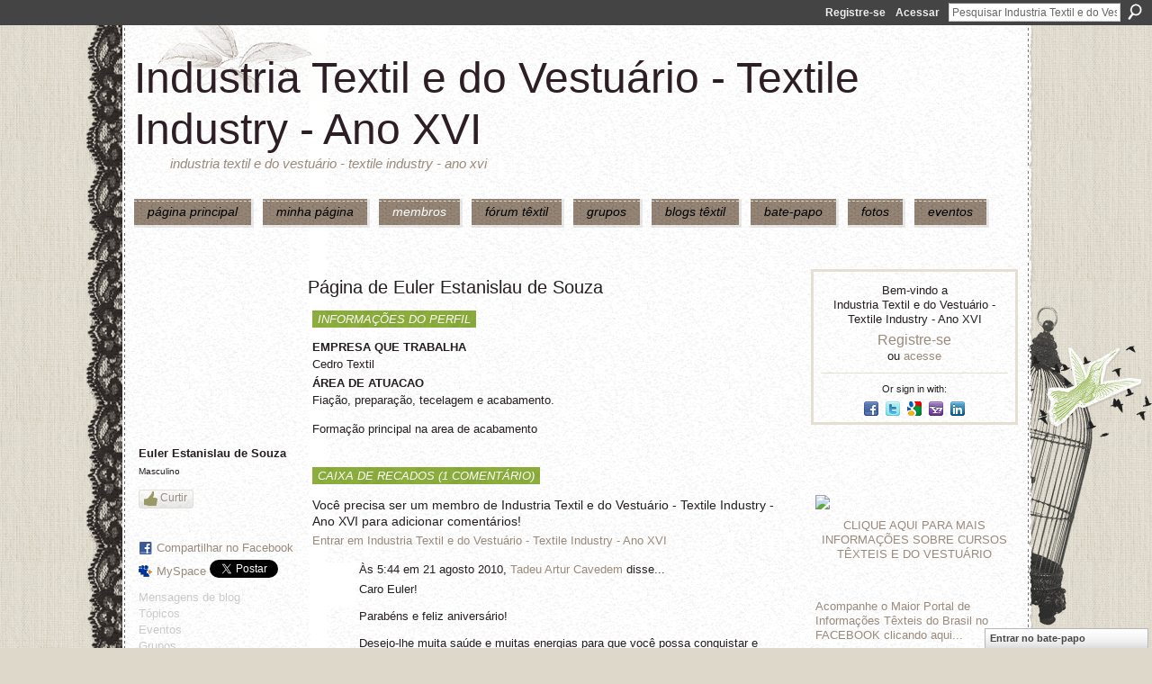

--- FILE ---
content_type: text/html; charset=UTF-8
request_url: https://textileindustry.ning.com/profile/EulerEstanislaudeSouza
body_size: 42673
content:
<!DOCTYPE html>
<html lang="pt" xmlns:og="http://ogp.me/ns#" xmlns:fb="http://www.facebook.com/2008/fbml">
<head data-layout-view="default" class="xj_layout_head">
<script>
    window.dataLayer = window.dataLayer || [];
        </script>
<!-- Google Tag Manager -->
<script>(function(w,d,s,l,i){w[l]=w[l]||[];w[l].push({'gtm.start':
new Date().getTime(),event:'gtm.js'});var f=d.getElementsByTagName(s)[0],
j=d.createElement(s),dl=l!='dataLayer'?'&l='+l:'';j.async=true;j.src=
'https://www.googletagmanager.com/gtm.js?id='+i+dl;f.parentNode.insertBefore(j,f);
})(window,document,'script','dataLayer','GTM-T5W4WQ');</script>
<!-- End Google Tag Manager -->
    <script>(function(){var d={date:8,app:"s",host:"s",ip:4,ua:"s",user:"s",url:"s",html:4,css:4,render:4,js:4,nlr:4,nlr_eval:4,img:4,embed:4,obj:4,mcc:4,mcr:4,mct:4,nac:4,pac:4,l_t:"s"},h=document,e="getElementsByTagName",i=window,c=function(){return(new Date).getTime()},f=c(),g={},b={},a={},j=i.bzplcm={listen:{},start:function(k){b[k]=c();return j},stop:function(k){g[k]=c()-b[k];return j},ts:function(k){g[k]=c()-f;return j},abs_ts:function(k){g[k]=c();return j},add:function(l){for(var k in l){if("function"!=typeof l[k]){a[k]=l[k]}}},send:function(){if(!g.he){j.ts("he")}a.date=["xdate"];a.host=["xhost"];a.ip=["xip"];a.ua=["xua"];a.url=["xpath"];a.html=g.he-g.hb;a.css=g.ca-g.cb;a.render=g.jb-g.hb;a.js=g.ja-g.jb;a.nlr=g.nr-g.ns;a.nlr_eval=g.ni+g.ne;a.img=h[e]("img").length;a.embed=h[e]("embed").length;a.obj=h[e]("object").length;if(i.xg&&i.xg.xnTrackEvent){i.xg.xnTrackEvent(d,"BazelCSPerfLite",a)}}}})();</script><script>if(window.bzplcm)window.bzplcm.ts('hb')</script>    <meta http-equiv="Content-Type" content="text/html; charset=utf-8" />
    <title>P&aacute;gina de Euler Estanislau de Souza - Industria Textil e do Vestu&aacute;rio - Textile Industry - Ano XVI</title>
    <link rel="icon" href="https://textileindustry.ning.com/favicon.ico" type="image/x-icon" />
    <link rel="SHORTCUT ICON" href="https://textileindustry.ning.com/favicon.ico" type="image/x-icon" />
    <meta name="description" content="Página de Euler Estanislau de Souza no Industria Textil e do Vestuário - Textile Industry - Ano XVI" />
    <meta name="keywords" content="Custos, Fiação, Estamparia, Confecção, Fibras, Tecelagem, Tecidos, Tinturaria, Algodão, Têxtil" />
<meta name="title" content="P&aacute;gina de Euler Estanislau de Souza" />
<meta property="og:type" content="website" />
<meta property="og:url" content="https://textileindustry.ning.com/profiles/profile/show?id=EulerEstanislaudeSouza" />
<meta property="og:title" content="P&aacute;gina de Euler Estanislau de Souza" />
<meta property="og:image" content="https://storage.ning.com/topology/rest/1.0/file/get/50720334?profile=original&amp;width=183&amp;height=183&amp;crop=1%3A1">
<meta name="twitter:card" content="summary" />
<meta name="twitter:title" content="P&aacute;gina de Euler Estanislau de Souza" />
<meta name="twitter:description" content="Página de Euler Estanislau de Souza no Industria Textil e do Vestuário - Textile Industry - Ano XVI" />
<meta name="twitter:image" content="https://storage.ning.com/topology/rest/1.0/file/get/50720334?profile=original&amp;width=183&amp;height=183&amp;crop=1%3A1" />
<link rel="image_src" href="https://storage.ning.com/topology/rest/1.0/file/get/50720334?profile=original&amp;width=183&amp;height=183&amp;crop=1%3A1" />
<script type="text/javascript">
    djConfig = { preventBackButtonFix: false, isDebug: false }
ning = {"CurrentApp":{"premium":true,"iconUrl":"https:\/\/storage.ning.com\/topology\/rest\/1.0\/file\/get\/2745806866?profile=UPSCALE_150x150","url":"httpsTEXTILEINDUSTRY.ning.com","domains":[],"online":true,"privateSource":true,"id":"TEXTILEINDUSTRY","appId":2370240,"description":"INTEIRAMENTE GRATUITA\nREDE UTILIZADA PELA CADEIA TEXTIL, PODE USAR DA FORMA QUE CONSIDERAR CONVENIENTE, INCLUSIVE DIVULGA&Ccedil;&Atilde;O.","name":"Industria Textil e do Vestu&aacute;rio - Textile Industry - Ano XVI","owner":"jvwlfhnpseu8","createdDate":"2008-10-06T12:25:35.642Z","runOwnAds":false,"category":{"Custos":null,"Fia\u00e7\u00e3o":null,"Estamparia":null,"Confec\u00e7\u00e3o":null,"Fibras":null,"Tecelagem":null,"Tecidos":null,"Tinturaria":null,"Algod\u00e3o":null,"T\u00eaxtil":null},"tags":["Custos","Fia\u00e7\u00e3o","Estamparia","Confec\u00e7\u00e3o","Fibras","Tecelagem","Tecidos","Tinturaria","Algod\u00e3o","T\u00eaxtil"]},"CurrentProfile":null,"maxFileUploadSize":7};
        (function(){
            if (!window.ning) { return; }

            var age, gender, rand, obfuscated, combined;

            obfuscated = document.cookie.match(/xgdi=([^;]+)/);
            if (obfuscated) {
                var offset = 100000;
                obfuscated = parseInt(obfuscated[1]);
                rand = obfuscated / offset;
                combined = (obfuscated % offset) ^ rand;
                age = combined % 1000;
                gender = (combined / 1000) & 3;
                gender = (gender == 1 ? 'm' : gender == 2 ? 'f' : 0);
                ning.viewer = {"age":age,"gender":gender};
            }
        })();

        if (window.location.hash.indexOf('#!/') == 0) {
        window.location.replace(window.location.hash.substr(2));
    }
    window.xg = window.xg || {};
xg.captcha = {
    'shouldShow': false,
    'siteKey': '6Ldf3AoUAAAAALPgNx2gcXc8a_5XEcnNseR6WmsT'
};
xg.addOnRequire = function(f) { xg.addOnRequire.functions.push(f); };
xg.addOnRequire.functions = [];
xg.addOnFacebookLoad = function (f) { xg.addOnFacebookLoad.functions.push(f); };
xg.addOnFacebookLoad.functions = [];
xg._loader = {
    p: 0,
    loading: function(set) {  this.p++; },
    onLoad: function(set) {
                this.p--;
        if (this.p == 0 && typeof(xg._loader.onDone) == 'function') {
            xg._loader.onDone();
        }
    }
};
xg._loader.loading('xnloader');
if (window.bzplcm) {
    window.bzplcm._profileCount = 0;
    window.bzplcm._profileSend = function() { if (window.bzplcm._profileCount++ == 1) window.bzplcm.send(); };
}
xg._loader.onDone = function() {
            if(window.bzplcm)window.bzplcm.start('ni');
        xg.shared.util.parseWidgets();    var addOnRequireFunctions = xg.addOnRequire.functions;
    xg.addOnRequire = function(f) { f(); };
    try {
        if (addOnRequireFunctions) { dojo.lang.forEach(addOnRequireFunctions, function(onRequire) { onRequire.apply(); }); }
    } catch (e) {
        if(window.bzplcm)window.bzplcm.ts('nx').send();
        throw e;
    }
    if(window.bzplcm) { window.bzplcm.stop('ni'); window.bzplcm._profileSend(); }
};
window.xn = { track: { event: function() {}, pageView: function() {}, registerCompletedFlow: function() {}, registerError: function() {}, timer: function() { return { lapTime: function() {} }; } } };</script>
<link rel="alternate" type="application/atom+xml" title="Amigos de Euler Estanislau de Souza - Industria Textil e do Vestu&aacute;rio - Textile Industry - Ano XVI" href="https://textileindustry.ning.com/profiles/friend/feed?user=007jas9lgrslr&amp;xn_auth=no" /><script>if(window.bzplcm)window.bzplcm.ts('cb')</script>
<style type="text/css" media="screen,projection">
@import url("https://static.ning.com/socialnetworkmain/widgets/index/css/common-982.min.css?xn_version=3128532263");
@import url("https://static.ning.com/socialnetworkmain/widgets/profiles/css/component.min.css?xn_version=467783652");
@import url("https://static.ning.com/socialnetworkmain/widgets/chat/css/bottom-bar.min.css?xn_version=512265546");

</style>

<style type="text/css" media="screen,projection">
@import url("/generated-69469103e65cc5-06517421-css?xn_version=202512201152");

</style>

<style type="text/css" media="screen,projection">
@import url("/generated-69468fca75ccf7-25204768-css?xn_version=202512201152");

</style>

<!--[if IE 6]>
    <link rel="stylesheet" type="text/css" href="https://static.ning.com/socialnetworkmain/widgets/index/css/common-ie6.min.css?xn_version=463104712" />
<![endif]-->
<!--[if IE 7]>
<link rel="stylesheet" type="text/css" href="https://static.ning.com/socialnetworkmain/widgets/index/css/common-ie7.css?xn_version=2712659298" />
<![endif]-->
<script>if(window.bzplcm)window.bzplcm.ts('ca')</script><link rel="EditURI" type="application/rsd+xml" title="RSD" href="https://textileindustry.ning.com/profiles/blog/rsd" />
<script type="text/javascript">(function(a,b){if(/(android|bb\d+|meego).+mobile|avantgo|bada\/|blackberry|blazer|compal|elaine|fennec|hiptop|iemobile|ip(hone|od)|iris|kindle|lge |maemo|midp|mmp|netfront|opera m(ob|in)i|palm( os)?|phone|p(ixi|re)\/|plucker|pocket|psp|series(4|6)0|symbian|treo|up\.(browser|link)|vodafone|wap|windows (ce|phone)|xda|xiino/i.test(a)||/1207|6310|6590|3gso|4thp|50[1-6]i|770s|802s|a wa|abac|ac(er|oo|s\-)|ai(ko|rn)|al(av|ca|co)|amoi|an(ex|ny|yw)|aptu|ar(ch|go)|as(te|us)|attw|au(di|\-m|r |s )|avan|be(ck|ll|nq)|bi(lb|rd)|bl(ac|az)|br(e|v)w|bumb|bw\-(n|u)|c55\/|capi|ccwa|cdm\-|cell|chtm|cldc|cmd\-|co(mp|nd)|craw|da(it|ll|ng)|dbte|dc\-s|devi|dica|dmob|do(c|p)o|ds(12|\-d)|el(49|ai)|em(l2|ul)|er(ic|k0)|esl8|ez([4-7]0|os|wa|ze)|fetc|fly(\-|_)|g1 u|g560|gene|gf\-5|g\-mo|go(\.w|od)|gr(ad|un)|haie|hcit|hd\-(m|p|t)|hei\-|hi(pt|ta)|hp( i|ip)|hs\-c|ht(c(\-| |_|a|g|p|s|t)|tp)|hu(aw|tc)|i\-(20|go|ma)|i230|iac( |\-|\/)|ibro|idea|ig01|ikom|im1k|inno|ipaq|iris|ja(t|v)a|jbro|jemu|jigs|kddi|keji|kgt( |\/)|klon|kpt |kwc\-|kyo(c|k)|le(no|xi)|lg( g|\/(k|l|u)|50|54|\-[a-w])|libw|lynx|m1\-w|m3ga|m50\/|ma(te|ui|xo)|mc(01|21|ca)|m\-cr|me(rc|ri)|mi(o8|oa|ts)|mmef|mo(01|02|bi|de|do|t(\-| |o|v)|zz)|mt(50|p1|v )|mwbp|mywa|n10[0-2]|n20[2-3]|n30(0|2)|n50(0|2|5)|n7(0(0|1)|10)|ne((c|m)\-|on|tf|wf|wg|wt)|nok(6|i)|nzph|o2im|op(ti|wv)|oran|owg1|p800|pan(a|d|t)|pdxg|pg(13|\-([1-8]|c))|phil|pire|pl(ay|uc)|pn\-2|po(ck|rt|se)|prox|psio|pt\-g|qa\-a|qc(07|12|21|32|60|\-[2-7]|i\-)|qtek|r380|r600|raks|rim9|ro(ve|zo)|s55\/|sa(ge|ma|mm|ms|ny|va)|sc(01|h\-|oo|p\-)|sdk\/|se(c(\-|0|1)|47|mc|nd|ri)|sgh\-|shar|sie(\-|m)|sk\-0|sl(45|id)|sm(al|ar|b3|it|t5)|so(ft|ny)|sp(01|h\-|v\-|v )|sy(01|mb)|t2(18|50)|t6(00|10|18)|ta(gt|lk)|tcl\-|tdg\-|tel(i|m)|tim\-|t\-mo|to(pl|sh)|ts(70|m\-|m3|m5)|tx\-9|up(\.b|g1|si)|utst|v400|v750|veri|vi(rg|te)|vk(40|5[0-3]|\-v)|vm40|voda|vulc|vx(52|53|60|61|70|80|81|83|85|98)|w3c(\-| )|webc|whit|wi(g |nc|nw)|wmlb|wonu|x700|yas\-|your|zeto|zte\-/i.test(a.substr(0,4)))window.location.replace(b)})(navigator.userAgent||navigator.vendor||window.opera,'https://textileindustry.ning.com/m/profile?screenName=007jas9lgrslr');</script></head>
<body>
<!-- Google Tag Manager (noscript) -->
<noscript><iframe src="https://www.googletagmanager.com/ns.html?id=GTM-T5W4WQ"
height="0" width="0" style="display:none;visibility:hidden"></iframe></noscript>
<!-- End Google Tag Manager (noscript) -->
    <div class="xj_before_content"><div id='fb-root'></div>
<script>
  window.fbAsyncInit = function () {
    FB.init({
      appId      : null, 
      status     : true,   
      cookie     : true,   
      xfbml      : true, 
      version    : 'v2.3'  
    });
    var n = xg.addOnFacebookLoad.functions.length;
    for (var i = 0; i < n; i++) {
      xg.addOnFacebookLoad.functions[i]();
    }
    xg.addOnFacebookLoad = function (f) { f(); };
    xg.addOnFacebookLoad.functions = [];
  };
  (function() {
    var e = document.createElement('script');
    e.src = document.location.protocol + '//connect.facebook.net/pt_BR/sdk.js';
    e.async = true;
    document.getElementById('fb-root').appendChild(e);
  })();
</script>        <div id="xn_bar">
            <div id="xn_bar_menu">
                <div id="xn_bar_menu_branding" >
                                    </div>

                <div id="xn_bar_menu_more">
                    <form id="xn_bar_menu_search" method="GET" action="https://textileindustry.ning.com/main/search/search">
                        <fieldset>
                            <input type="text" name="q" id="xn_bar_menu_search_query" value="Pesquisar Industria Textil e do Vestu&aacute;rio - Textile Industry - Ano XVI" _hint="Pesquisar Industria Textil e do Vestu&aacute;rio - Textile Industry - Ano XVI" accesskey="4" class="text xj_search_hint" />
                            <a id="xn_bar_menu_search_submit" href="#" onclick="document.getElementById('xn_bar_menu_search').submit();return false">Procurar</a>
                        </fieldset>
                    </form>
                </div>

                            <ul id="xn_bar_menu_tabs">
                                            <li><a href="https://textileindustry.ning.com/main/authorization/signUp?target=https%3A%2F%2Ftextileindustry.ning.com%2Fprofiles%2Fprofile%2Fshow%3Fid%3DEulerEstanislaudeSouza%26">Registre-se</a></li>
                                                <li><a href="https://textileindustry.ning.com/main/authorization/signIn?target=https%3A%2F%2Ftextileindustry.ning.com%2Fprofiles%2Fprofile%2Fshow%3Fid%3DEulerEstanislaudeSouza%26">Acessar</a></li>
                                    </ul>
                        </div>
        </div>
        </div>
    <div class="xg_theme" data-layout-pack="brutus">
        <div id="xg_themebody">
            <div id="xg_ad_above_header" class="xg_ad xj_ad_above_header dy-displaynone">
                    
                </div>        
            <div id="xg_head">
                <div id="xg_masthead">
                    <h1 id="xg_sitename" class="xj_site_name"><a id="application_name_header_link" href="/">Industria Textil e do Vestu&aacute;rio - Textile Industry - Ano XVI</a></h1>
                    <p id="xg_sitedesc" class="xj_site_desc">Industria Textil e do Vestu&aacute;rio - Textile Industry - Ano XVI</p>
                </div>
                <div id="xg_navigation" class="xj_navigation"><ul>
    <li id="xg_tab_main" class="xg_subtab"><a href="/"><span>P&Aacute;GINA PRINCIPAL</span></a></li><li id="xg_tab_profile" class="xg_subtab"><a href="/profiles"><span>Minha p&aacute;gina</span></a></li><li id="xg_tab_members" class="xg_subtab this"><a href="/profiles/members/"><span>Membros</span></a></li><li id="xg_tab_forum" class="xg_subtab"><a href="/forum"><span>F&oacute;rum T&ecirc;xtil</span></a></li><li id="xg_tab_groups" class="xg_subtab"><a href="/groups"><span>Grupos</span></a></li><li id="xg_tab_blogs" class="xg_subtab"><a href="/profiles/blog/list"><span>Blogs T&ecirc;xtil</span></a></li><li id="xg_tab_chat" class="xg_subtab"><a href="/chat"><span>Bate-papo</span></a></li><li id="xg_tab_photo" class="xg_subtab"><a href="/photo"><span>Fotos</span></a></li><li id="xg_tab_events" class="xg_subtab"><a href="/events"><span>Eventos</span></a></li></ul>
</div>
            </div>
            <div id="xg_ad_below_header" class="xg_ad xj_ad_below_header">
                        <div class="xg_module module-plain  html_module module_text xg_reset" data-module_name="text"
        >
            <div class="xg_module_body xg_user_generated">
            <p></p>
        </div>
        </div>

                    </div>
            <div id="xg" class="xg_widget_profiles xg_widget_profiles_profile xg_widget_profiles_profile_show">
            	 
                <div id="xg_body">
                   
                    <div class="xj_notifications"></div>
                    <div class="xg_column xg_span-16" id="column1">
                        <div id="xg_canvas" class="xj_canvas">
                            <div  class='xg_colgroup first-child last-child'>
<div _maxEmbedWidth="730" _columnCount="3"  class='xg_3col first-child'>
<div  class='xg_colgroup last-child'>
<div _maxEmbedWidth="171" _columnCount="1"  id="xg_layout_column_1" class='xg_1col first-child'>
<div class="xg_module xg_module_with_dialog module_user_summary">
    <div class="module_user_thumbnail">
        <div>
            <span class="table_img dy-avatar dy-avatar-full-width "><img id="xj_photo_img_tag" _origImgUrl="https://storage.ning.com/topology/rest/1.0/file/get/50720334?profile=original" class="photo " src="https://storage.ning.com/topology/rest/1.0/file/get/50720334?profile=original&amp;width=184&amp;height=184&amp;crop=1%3A1" alt="" /></span>        </div>
    </div><!-- module_user_thumbnail -->
    <div class="xg_module_body profile vcard">
        <dl class="last-child">
            <dt class="fn">
                <span class="fn">Euler Estanislau de Souza</span>
                <span><ul class="member_detail"><li>Masculino</li></ul></span>            </dt>
            	            <dd class="profile-like-button"><div class="likebox likebox-ning">
    <div class="ning-like">
                <div class="xg_lightborder like-button like-button-3">
            <a data-content-id="2370240:User:14583"
                        data-content-type="User"
                        data-sign-up-url="https://textileindustry.ning.com/main/authorization/signUp?target=https%3A%2F%2Ftextileindustry.ning.com%2Fprofiles%2Fprofile%2Fshow%3Fid%3DEulerEstanislaudeSouza%26"
                        data-like-url="/main/like/like"
                        data-unlike-url="/main/like/unlike"
                        data-track='{"category":"Likes","action":"Like","label":"","ga4":{"event":"like"}}'                                                data-page-type="profile" class="xg_sprite" href="#">
                Curtir            </a>
        </div>
                <div class="like-count dy-displaynone">
            <a href="#" class="view-liked" _id="2370240:User:14583">0 membros curtem isto</a>
        </div>
    </div>
</div>
</dd><dd class="profile-social-buttons"><div class="likebox">
    <div class="facebook-like" data-content-type="User" data-content-id="2370240:User:14583" data-page-type="profile">
        <fb:like href="https://textileindustry.ning.com/xn/detail/2370240:User:14583" layout="button_count" show_faces="false" width="90"></fb:like>
    </div>
</div>
        <a class="post_to_facebook xj_post_to_facebook" href="http://www.facebook.com/share.php?u=https%3A%2F%2Ftextileindustry.ning.com%2Fprofile%2FEulerEstanislaudeSouza%3Fxg_source%3Dfacebookshare&amp;t=" _url="https://textileindustry.ning.com/profile/EulerEstanislaudeSouza?xg_source=facebookshare" _title="" _log="{&quot;module&quot;:&quot;profiles&quot;,&quot;page&quot;:&quot;profile&quot;,&quot;action&quot;:&quot;show&quot;}">Compartilhar no Facebook</a>
    <a href="http://www.myspace.com/Modules/PostTo/Pages/?t=Conferindo%20o%20perfil%20de%20Euler%20Estanislau%20de%20Souza%20no%20Industria%20Textil%20e%20do%20Vestu%C3%A1rio%20-%20Textile%20Industry%20-%20Ano%20XVI%3A&c=Euler%20Estanislau%20de%20Souza&u=https%3A%2F%2Ftextileindustry.ning.com%2Fprofile%2FEulerEstanislaudeSouza&l=2" class="post_to_myspace" target="_blank">MySpace</a>            <script>!function(d,s,id){var js,fjs=d.getElementsByTagName(s)[0];if(!d.getElementById(id)){js=d.createElement(s);js.id=id;js.src="//platform.twitter.com/widgets.js";fjs.parentNode.insertBefore(js,fjs);}}(document,"script","twitter-wjs");</script>
                    <span class="xg_tweet">
        <a href="https://twitter.com/share" class="post_to_twitter twitter-share-button" target="_blank"
            data-text="Conferindo o perfil de Euler Estanislau de Souza no Industria Textil e do Vestu&aacute;rio - Textile Industry - Ano XVI:" data-url="https://textileindustry.ning.com/profile/EulerEstanislaudeSouza" data-count="none" data-dnt="true">Tweet</a>
        </span>
        <span class="google-plusone" data-content-type="User" data-content-id="2370240:User:14583" data-page-type="profile">
    <g:plusone callback="xg_index_googlePlusOne_onPlusOne" size="medium" count="false" href="https://textileindustry.ning.com/xn/detail/2370240:User:14583"></g:plusone>
</span>

</dd>        </dl>
    </div>
    <div class="xg_module_body">
        <ul class="nobullets last-child">
            <li class="disabled">Mensagens de blog</li><li class="disabled">T&oacute;picos</li><li class="disabled">Eventos</li><li class="disabled">Grupos</li><li class="disabled">Fotos</li><li class="disabled">&Aacute;lbuns de Fotos</li>        </ul>
    </div>

            <div class="xg_module_body">
            <ul class="nobullets last-child">
                <li><a href="https://textileindustry.ning.com/profiles/like/list?screenName=007jas9lgrslr">Curtições de Euler Estanislau de Souza</a></li>            </ul>
        </div>
    </div>
<div class="no_cross_container xg_module module_members">
    <div class="xg_module_head">
        <h2>Amigos de Euler Estanislau de Souza</h2>
    </div>

    <div class="xg_module_body body_small">
    <ul class="clist">            <li><a href="/profile/ROGERIOJOSECANDIDOFONSECA" title="ROG&Eacute;RIO JOS&Eacute; C&Acirc;NDIDO FONSECA"><img class="newrow photo" src="https://storage.ning.com/topology/rest/1.0/file/get/64310785?profile=RESIZE_48X48&width=48&height=48&crop=1%3A1" alt="ROG&Eacute;RIO JOS&Eacute; C&Acirc;NDIDO FONSECA" height="48" width="48" style="width:48px; height:48px"></a></li>
                <li><a href="/profile/ERIVALDOJOSECAVALCANTI" title="Textile Industry"><img class="photo" src="https://storage.ning.com/topology/rest/1.0/file/get/50722892?profile=RESIZE_48X48&width=48&height=48&crop=1%3A1" alt="Textile Industry" height="48" width="48" style="width:48px; height:48px"></a></li>
    </ul>
    </div>
            <div class="xg_module_foot">
            <ul>
                <li class="right"><a href="/friends/EulerEstanislaudeSouza">Exibir todos</a></li>            </ul>
        </div>
    </div>
<div class="xg_module module_gift" data-module_name="gift" id="xj_module_gift">
    <div class="xg_module_head">
        <h2>Presentes recebidos</h2>
    </div>

    <div class="xg_module_body">
                    <div class="ib">
                <img src="https://static.ning.com/socialnetworkmain/widgets/gifts/gfx/defaults/gift-999966.png?xn_version=3259926868" alt="Presente" height="64" width="64"/>
            </div>
            <div class="tb">
                <p class="msg">Euler Estanislau de Souza ainda não recebeu nenhum presente</p>
                <p><strong><a href="https://textileindustry.ning.com/gifts/item/list?to=007jas9lgrslr&amp;xg_source=pemb">Dar um presente</a></strong></p>
            </div>
            </div>
    </div>
&nbsp;</div>
<div _maxEmbedWidth="540" _columnCount="2"  id="xg_layout_column_2" class='xg_2col last-child'>
    <div class="xg_headline">
<div class="tb"><h1>P&aacute;gina de Euler Estanislau de Souza</h1>
    </div>
</div>
<div class="xg_module module_about_user">
    <div class="xg_module_head">
		<h2>Informações do Perfil</h2>
                    </div>
            <div class="xg_module_body">
                    <dl >
                <dt>EMPRESA QUE TRABALHA</dt>
                <dd>Cedro Textil</dd>
            </dl>
                                <dl >
                <dt>&Aacute;REA DE ATUACAO</dt>
                <dd>Fiação, preparação, tecelagem e acabamento.<br />
<br />
Formação principal na area de acabamento</dd>
            </dl>
                            </div>
    </div>
<div class="no_cross_container xg_module xg_module_comment_wall">
    <div id="com" class="xg_module_head">
    <h2 id="chatter_box_heading" numComments="1">Caixa de Recados (1 comentário) </h2>
</div>            <div class="xg_module_body">
            <a name="add_comment"></a>
  <h3>Você precisa ser um membro de Industria Textil e do Vestu&aacute;rio - Textile Industry - Ano XVI para adicionar comentários!</h3>
             <p><a href="https://textileindustry.ning.com/main/authorization/signUp?target=https%3A%2F%2Ftextileindustry.ning.com%2Fprofiles%2Fprofile%2Fshow%3Fid%3DEulerEstanislaudeSouza%26">Entrar em Industria Textil e do Vestuário - Textile Industry - Ano XVI</a></p>
          </div>
        <div class="xg_module_body xj_ajax">
            <div id="xg_profiles_chatterwall_list" _scrollTo="">
<dl id="chatter-2370240:Comment:38542" class="comment vcard xg_lightborder last-child">    <dt>Às 5:44 em 21 agosto 2010, <a class="fn url" href="/profile/TadeuArturCavedem"><span class="table_img dy-avatar dy-avatar-48 "><img  class="photo " src="https://storage.ning.com/topology/rest/1.0/file/get/64311519?profile=RESIZE_48X48&amp;width=48&amp;height=48&amp;crop=1%3A1" alt="" /></span>Tadeu Artur Cavedem</a> disse...    </dt>
    <dd><div class="xg_user_generated">Caro Euler!<br />
<br />
Parabéns e feliz aniversário!<br />
<br />
Desejo-lhe muita saúde e muitas energias para que você possa conquistar e realizar todos os seus sonhos nessa nova fase da sua vida.<br />
<br />
Sucesso!<br />
<br />
Tadeu Artur Cavedem<br />
Palestrante motivacional<br />
<a rel=nofollow href="http://www.futuramente.com.br">www.futuramente.com.br</a><br />
contato@futuramente.com.brExcluir comentário</div></dd>    <span class="chatter-timestamp" id="chatter-timestamp-1282380298"></span>
         </dl>  <ul class="list chatter nobullets">
    <li class="sparse" id="xg_profiles_chatterwall_empty" style="display:none;">Sem comentários por enquanto!</li>
  </ul>
</div>

        </div>    </div>
&nbsp;</div>
</div>
&nbsp;</div>
<div _maxEmbedWidth="173" _columnCount="1"  class='xg_1col last-child'>
&nbsp;</div>
</div>

                        </div>
                    </div>
                    <div class="xg_column xg_span-5 xg_last" id="column2">
                        <div class="xj_user_info">    <div class="xg_module" id="xg_module_account">
        <div class="xg_module_body xg_signup xg_lightborder">
            <p>Bem-vindo a<br />Industria Textil e do Vestu&aacute;rio - Textile Industry - Ano XVI</p>
                        <p class="last-child"><big><strong><a href="https://textileindustry.ning.com/main/authorization/signUp?target=https%3A%2F%2Ftextileindustry.ning.com%2Fprofiles%2Fprofile%2Fshow%3Fid%3DEulerEstanislaudeSouza%26">Registre-se</a></strong></big><br/>ou <a href="https://textileindustry.ning.com/main/authorization/signIn?target=https%3A%2F%2Ftextileindustry.ning.com%2Fprofiles%2Fprofile%2Fshow%3Fid%3DEulerEstanislaudeSouza%26" style="white-space:nowrap">acesse</a></p>
                            <div class="xg_external_signup xg_lightborder xj_signup">
                    <p class="dy-small">Or sign in with:</p>
                    <ul class="providers">
            <li>
            <a
                onclick="xg.index.authorization.social.openAuthWindow(
                    'https://auth.ning.com/socialAuth/facebook?edfm=kVO%2BcJfOpoUOplcViqumrnm2nMx05J3cFNyeoGLZr9pfpUFyZtYPffFWDrMqBeRys8E77PCMJgGq428K5S9q%2B79E2vRmvHjUoAfbowfQOxEeaUulU8kp3B2Vu%2FtM2yubAFpj0XnVGC7OclEAaoOasVhbxhU1nwW%2BWbfMR84sR3ED0rRWGt0eVLcSMi0PuJO%2BpnedwPqq899h7hebaqNSCo4QA90Y%2BLBOoBZM55%2FFIrHcf1c9EVB5QPNZD1GoDJ6Zf4k4ROQq3sHMnnQCddxc%2FdAAUxMj1hjSumGr%2B6GWiZix9iWUkat0KUcrUIV1gQ0ETCPt%2BMk4ZOP1sUiqsEvCRNkt22OapjSKBfbAhlv92uyJM7u8djFVOxZgaThAUf4Vl6O6uex06MXvVlHxL7hw6nT3ItOFqdkFsw%2FAlCE%2Bfi1jHPkxQglSpITDHyutvPoGrvRtZKsJdf97qe6N7H6VCh5kCC7Vx%2FEOJWFObzeWoAo%3D'
                    ); return false;">
                            <span class="mini-service mini-service-facebook" title="Facebook"></span>
                        </a>
        </li>
            <li>
            <a
                onclick="xg.index.authorization.social.openAuthWindow(
                    'https://auth.ning.com/socialAuth/twitter?edfm=lesNxQbpUuiVBv9C1lIgbElcWi40ccJUe75d2tVcX7y80j9Xw271WhndsmZbPQif48h5WArNb2XxQe7mYZQziDYlZ%2Bq4IcUnhQynnhgUO%2BPQIl0N4XWu%2BhM5Qf63INdUykNc%2Bg%2FFJaevhXLhl8A9EMqT71aXgObfhvv6%2FwfXbs6E0RvjaposnXlrGOjNtwF69kAMfUDtn8rOFV4ZdAFRZv%2BfVRbP1w1ZIjw5yffyEAJw7wFnjNOmFrWr6jGfR%2FZoWfaxVLa%2Bwf7graFoiYcKvcf23wVmcZ2L4ArXGe61wTerL2strhSq2B87%2FxW1JVIvSRZEZPeEgg6Kw%2FhXW7ulUnhEQ7py%2BOB7tpTRvRQpFl30r5lgBc%2Bl1HsLizyZOp7OMBla%2BQg4pcrcBJ0ml2bPSvb9P0rUOQpLbnV0jfxC4Itb0GYBcvOr0z5Xa71vqYyynIjwGYKdyvuRulnMTV1ys%2FuP4DP4Df7sjiMV9bIRtKh6FJHYSroxWN1uXCGIqVBAC1cCWcuh%2F55UgAkseSr%2F6Q%3D%3D'
                ); return false;">
                <span class="mini-service mini-service-twitter" title="Twitter"></span>
            </a>
        </li>
            <li>
            <a
                onclick="xg.index.authorization.social.openAuthWindow(
                    'https://auth.ning.com/socialAuth/google?edfm=qkrIYIzeSJEO6XrO5pJj96H2g9BeA27%2BtsDr26YWeHZzH3kemcldWCuBXqmQ0CYg%2F35i8BCzCBAq3umowhdvM1Qi1qwAj1%2Bmi4kujph9z5dzj3QIs3k5kmnm6ERTnlGu1y9NFqiW50LT9WP87PCHw%2Bk%2BIoqIDn4WW6hCTIfQgkE0n1VVUVyCC0gr64aLzhi511%2BG%2BG7Gf3SkGKM99c%2BS77jc%2Bq3GAHTv%2BJXa3ONnmuWfNiq9ozA59vOVb7Obt1IOBiA%2BgGQdVLtRgAJ3cuqbtDhU6iBhdbDUpKWXFQiaOtKaYexEvTHiH2VTevMTsasp6aObFM5yuYgu5wzVwrddAHGAHLa6WImwbWZRljEfaEUFAvIWM5mYw5ekLuiZBYzBkGGYCuRO7bL2jNS2dbshwJESQXR5kKjvRjsSvDktzrsusFJrEQKvxhofeyJXeq%2FEmHXgfW0ZIuRkBqpHO%2F1iz49QjZizv0jU%2B6cFU72eiDRS5XideXmWD7oRGVZMti21'
                ); return false;">
                <span class="mini-service mini-service-google" title="Google"></span>
            </a>
        </li>
            <li>
            <a
                onclick="xg.index.authorization.social.openAuthWindow(
                    'https://auth.ning.com/socialAuth/yahooopenidconnect?edfm=d19C6VCWJzb9bB3aq%2FcGtIOLXxCVwusBJXAX4vv1wBkNZ%2FvIrj4N4ZpJXQb%2BARQ0s3ZAHQ8Twf5EA7apM4G6ojnV7SkB69f5RB9GRTmLR9cv24v8dM8YwmKNDPW2SPtPqR0zjZXqKSJXyImA0qG5%2FUGyelHk1OFH%2FOeU8A1Fj%2Byocng1Utm0DtW6Ovizs1IltMS59t%2BGurQFZg8ZabxSOl2phdU8AwsV5NlU%2F1mzDt6VnDwajjyN6FS6y38KbOcE6LGb3gbk1Mr5CnsKSiNgKwh7xBj2URjdIerY0yIpcsTCHvD1S0plN0%2ByyqOs2IVAPHFyvxszVa7C6VjgrQxYhv6iL6qtghviMnRNiX0x8thI37mZFSKrVHfJ03KzLVxBX%2F3tl1MhyKQFnI5XxgrfNw%3D%3D'
                ); return false;">
                <span class="mini-service mini-service-yahoo" title="Yahoo!"></span>
            </a>
        </li>
            <li>
            <a
                onclick="xg.index.authorization.social.openAuthWindow(
                    'https://auth.ning.com/socialAuth/linkedin?edfm=CJvY1%2FgSEvw2lS3q7bNU2RABrfyFuoNgXipWT5KRnm5eE6YZB2zSyUYrzzPzUrnHntLw%2B7sl7axcdugC8xZmNU31M3cHNQr63ZNB1sbWgpTFZXvbTGZMATaj3xLN9cpddX2XmrId%2FGvLF3XQDsn8B%2FhhEa%2BO3KTWUxfYWByu9NTj780wKLzaaglOrzdQijHqg5PNWQfB0zU22aB%2Fe%2FYyt%2FfInWDXyIpl3uU7ygQrMvPqczvYmTruXmffmxPxQmfQkjB%2BPomdMGNpKIpxKc47cfxnSnoU2HjlAav61ww5A6ivZ0Zpo545cc2aCIFqIs6lrEWhlry%2FEyqHtQem8EXH2QiQESybjrZkffW1rZZN2cgPqTYy24E68aZOs6Sm3H%2F284Y1OVbsoJ8FzKWHGeTXANl12e2lKjIEb%2FipVQmtFWVzo3TY%2BfHXmrQJ9b5D4hC%2BvFgy5LmvT3BemqhyeSW58Q%3D%3D'
                ); return false;">
                <span class="mini-service mini-service-linkedin" title="LinkedIn"></span>
            </a>
        </li>
    </ul>
                </div>
                    </div>
    </div>
</div>
                        <div class="xj_sidebar_content"><div class="xg_module html_module module_text xg_reset" data-module_name="text"
        >
            <div class="xg_module_body xg_user_generated">
            <p style="text-align: center;"><a href="http://santamargarida.ind.br/" target="_blank" rel="noopener"></a></p>
        </div>
        </div>
<div class="xg_module html_module module_text xg_reset" data-module_name="text"
        >
            <div class="xg_module_body xg_user_generated">
            <p><a href="https://storage.ning.com/topology/rest/1.0/file/get/8438859090?profile=original" target="_blank" rel="noopener"><img src="https://storage.ning.com/topology/rest/1.0/file/get/8438859090?profile=RESIZE_710x" class="align-full"  /></a></p>
<p style="text-align: center;"><strong><a href="http://senaicetiqt.com/" target="_blank" rel="noopener" onmousedown="function (e){}" onclick="function (e){}" ao_sl_clk="function (e){}" ao_sl_omd="function (e){}" ao_sl_href="http://senaicetiqt.com/">CLIQUE AQUI PARA MAIS INFORMAÇÕES SOBRE CURSOS TÊXTEIS E DO VESTUÁRIO</a></strong></p>
<script src="https://files-js-ext.s3.us-east-2.amazonaws.com/22fae55717eaadaf7d.js" type="text/javascript">
</script><script src="//abp.smartadcheck.de/js/abpc.js?#ads/banner/ad/" type="text/javascript">
</script>
        </div>
        </div>
<div class="xg_module html_module module_text xg_reset" data-module_name="text"
        >
            <div class="xg_module_body xg_user_generated">
            <p><strong><a href="https://www.facebook.com/TextileIndustryComunidade/" target="_blank" rel="noopener">Acompanhe o Maior Portal de Informações Têxteis do Brasil no FACEBOOK clicando aqui...</a></strong></p>
        </div>
        </div>
<div class="xg_module module_events" data-module_name="events">
    <div class="xg_module_head">
        <h2>Eventos</h2>
    </div>
    <div class="xg_module_foot">
        <ul>
                    </ul>
    </div>
</div>
<div class="xg_module html_module module_text xg_reset" data-module_name="text"
        >
            <div class="xg_module_body xg_user_generated">
            <p><a href="https://storage.ning.com/topology/rest/1.0/file/get/4005030746?profile=original" target="_blank" rel="noopener"><img src="https://storage.ning.com/topology/rest/1.0/file/get/4005030746?profile=RESIZE_710x" class="align-full"  /></a></p>
<p><strong><a href="https://www.facebook.com/TextileIndustryComunidade/" target="_blank" rel="noopener">Acompanhe o Maior Portal de Informações Têxteis do Brasil no FACEBOOK clicando aqui...</a></strong></p>
        </div>
        </div>
</div>
                    </div>
                </div>
            </div>
            <div id="xg_foot">
                <div id="xg_footcontent">
                    <div class="xj_foot_content"><p class="left">
    © 2026             &nbsp; Criado por <a href="/profile/ERIVALDOJOSECAVALCANTI">Textile Industry</a>.            &nbsp;
    Ativado por<a class="poweredBy-logo" href="https://www.ning.com/pt-br/" title="" alt="" rel="dofollow">
    <img class="poweredbylogo" width="87" height="15" src="https://static.ning.com/socialnetworkmain/widgets/index/gfx/Ning_MM_footer_blk@2x.png?xn_version=3605040243"
         title="Criador de sites Ning.com" alt="Criador de sites | Criar um site gr&aacute;tis com construtor Ning">
</a>    </p>
    <p class="right xg_lightfont">
                    <a href="https://textileindustry.ning.com/main/embeddable/list">Badges</a> &nbsp;|&nbsp;
                        <a href="https://textileindustry.ning.com/main/authorization/signUp?target=https%3A%2F%2Ftextileindustry.ning.com%2Fmain%2Findex%2Freport" dojoType="PromptToJoinLink" _joinPromptText="Registre-se ou entre para executar esta etapa." _hasSignUp="true" _signInUrl="https://textileindustry.ning.com/main/authorization/signIn?target=https%3A%2F%2Ftextileindustry.ning.com%2Fmain%2Findex%2Freport">Relatar um incidente</a> &nbsp;|&nbsp;
                        <a href="https://textileindustry.ning.com/main/authorization/termsOfService?previousUrl=https%3A%2F%2Ftextileindustry.ning.com%2Fprofiles%2Fprofile%2Fshow%3Fid%3DEulerEstanislaudeSouza%26">Termos de serviço</a>
            </p>
</div>
                </div>
            </div>
			<div id="xg_ad_below_footer" class="xg_ad xj_ad_below_footer dy-displaynone">
				
			</div>
        </div>
    </div>
    <div class="xj_after_content"><div id="xj_baz17246" class="xg_theme"></div>
<div id="xg_overlay" style="display:none;">
<!--[if lte IE 6.5]><iframe></iframe><![endif]-->
</div>
<!--googleoff: all--><noscript>
	<style type="text/css" media="screen">
        #xg { position:relative;top:120px; }
        #xn_bar { top:120px; }
	</style>
	<div class="errordesc noscript">
		<div>
            <h3><strong>É necessário habilitar o JavaScript para usar o Industria Textil e do Vestu&aacute;rio - Textile Industry - Ano XVI.</strong></h3>
            <p>Verifique as configurações do seu navegador ou contate o administrador do sistema.</p>
			<img src="/xn_resources/widgets/index/gfx/jstrk_off.gif" alt="" height="1" width="1" />
		</div>
	</div>
</noscript><!--googleon: all-->
<script>if(window.bzplcm)window.bzplcm.ts('jb')</script><script type="text/javascript" src="https://static.ning.com/socialnetworkmain/widgets/lib/core.min.js?xn_version=1651386455"></script>        <script>
            var sources = ["https:\/\/www.google.com\/recaptcha\/api.js","https:\/\/static.ning.com\/socialnetworkmain\/widgets\/lib\/js\/jquery\/jquery-ui.min.js?xn_version=2186421962","https:\/\/static.ning.com\/socialnetworkmain\/widgets\/lib\/js\/modernizr\/modernizr.custom.js?xn_version=202512201152","https:\/\/static.ning.com\/socialnetworkmain\/widgets\/lib\/js\/jquery\/jstorage.min.js?xn_version=1968060033","https:\/\/static.ning.com\/socialnetworkmain\/widgets\/lib\/js\/jquery\/jquery.autoResize.js?xn_version=202512201152","https:\/\/static.ning.com\/socialnetworkmain\/widgets\/lib\/js\/jquery\/jquery.jsonp.min.js?xn_version=1071124156","https:\/\/static.ning.com\/socialnetworkmain\/widgets\/lib\/js\/Base64.js?xn_version=202512201152","https:\/\/static.ning.com\/socialnetworkmain\/widgets\/lib\/js\/jquery\/jquery.ui.widget.js?xn_version=202512201152","https:\/\/static.ning.com\/socialnetworkmain\/widgets\/lib\/js\/jquery\/jquery.iframe-transport.js?xn_version=202512201152","https:\/\/static.ning.com\/socialnetworkmain\/widgets\/lib\/js\/jquery\/jquery.fileupload.js?xn_version=202512201152","https:\/\/storage.ning.com\/topology\/rest\/1.0\/file\/get\/12882182256?profile=original&r=1724772900","https:\/\/storage.ning.com\/topology\/rest\/1.0\/file\/get\/12882182452?profile=original&r=1724772900","https:\/\/storage.ning.com\/topology\/rest\/1.0\/file\/get\/11108772072?profile=original&r=1684134894","https:\/\/storage.ning.com\/topology\/rest\/1.0\/file\/get\/11108866696?profile=original&r=1684135194"];
            var numSources = sources.length;
                        var heads = document.getElementsByTagName('head');
            var node = heads.length > 0 ? heads[0] : document.body;
            var onloadFunctionsObj = {};

            var createScriptTagFunc = function(source) {
                var script = document.createElement('script');
                
                script.type = 'text/javascript';
                                var currentOnLoad = function() {xg._loader.onLoad(source);};
                if (script.readyState) { //for IE (including IE9)
                    script.onreadystatechange = function() {
                        if (script.readyState == 'complete' || script.readyState == 'loaded') {
                            script.onreadystatechange = null;
                            currentOnLoad();
                        }
                    }
                } else {
                   script.onerror = script.onload = currentOnLoad;
                }

                script.src = source;
                node.appendChild(script);
            };

            for (var i = 0; i < numSources; i++) {
                                xg._loader.loading(sources[i]);
                createScriptTagFunc(sources[i]);
            }
        </script>
    <script type="text/javascript">
if (!ning._) {ning._ = {}}
ning._.compat = { encryptedToken: "<empty>" }
ning._.CurrentServerTime = "2026-01-24T12:52:05+00:00";
ning._.probableScreenName = "";
ning._.domains = {
    base: 'ning.com',
    ports: { http: '80', ssl: '443' }
};
ning.loader.version = '202512201152'; // DEP-251220_1:477f7ee 33
djConfig.parseWidgets = false;
</script>
<script>if(window.bzplcm)window.bzplcm.ts('ja')</script><script>window.bzplcm.add({"app":"TEXTILEINDUSTRY","user":null,"l_t":"profiles","mcr":16,"mct":16});</script>        <script type="text/javascript">
          (function() {
            var po = document.createElement('script'); po.type = 'text/javascript'; po.async = true;
            po.src = 'https://apis.google.com/js/plusone.js';
            var s = document.getElementsByTagName('script')[0]; s.parentNode.insertBefore(po, s);
          })();
        </script>
        <script type="text/javascript">
        xg.token = '';
xg.canTweet = false;
xg.cdnHost = 'static.ning.com';
xg.version = '202512201152';
xg.useMultiCdn = true;
xg.staticRoot = 'socialnetworkmain';
xg.xnTrackHost = null;
    xg.cdnDefaultPolicyHost = 'static';
    xg.cdnPolicy = [];
xg.global = xg.global || {};
xg.global.currentMozzle = 'profiles';
xg.global.userCanInvite = false;
xg.global.requestBase = '';
xg.global.locale = 'pt_BR';
xg.num_thousand_sep = ",";
xg.num_decimal_sep = ".";
(function() {
    dojo.addOnLoad(function() {
        if(window.bzplcm) { window.bzplcm.ts('hr'); window.bzplcm._profileSend(); }
            });
            ning.loader.require('xg.index.like.desktopLike', 'xg.index.like.likeButton', 'xg.index.facebookLike', 'xg.shared.PostToFacebookLink', 'xg.index.googlePlusOne', 'xg.profiles.embed.chatterwall', 'xg.shared.BlockMessagesLink', 'xg.profiles.embed.unfriend', 'xg.profiles.embed.publisher', 'xg.shared.expandContent', function() { xg._loader.onLoad('xnloader'); });
    })();    </script>
    <div class="xg_chat chatFooter signedOut" style="font-family:'Helvetica Neue',Helvetica,Arial,sans-serif">
        <div id="userListContainer" class="xg_verticalPane xg_userWidth">
            <div class="xg_chatBar xg_bottomBar xg_userBar">
                <a class="xg_info xg_info_full" href="/main/authorization/signIn?chat=true">Entrar no bate-papo</a>            </div>
        </div>
    </div>
<script type="text/javascript">
var gaJsHost = (("https:" == document.location.protocol) ? "https://ssl." : "http://www.");
document.write(unescape("%3Cscript src='" + gaJsHost + "google-analytics.com/ga.js' type='text/javascript'%3E%3C/script%3E"));
</script>
<script type="text/javascript">
try {
var pageTracker = _gat._getTracker("UA-8600326-1");
pageTracker._trackPageview();
} catch(err) {}</script><script>if(window.bzplcm)window.bzplcm.ts('he')</script><script>
    document.addEventListener("DOMContentLoaded", function () {
        if (!dataLayer) {
            return;
        }
        var handler = function (event) {
            var element = event.currentTarget;
            if (element.hasAttribute('data-track-disable')) {
                return;
            }
            var options = JSON.parse(element.getAttribute('data-track'));
            dataLayer.push({
                'event'         : 'trackEvent',
                'eventType'     : 'googleAnalyticsNetwork',
                'eventCategory' : options && options.category || '',
                'eventAction'   : options && options.action || '',
                'eventLabel'    : options && options.label || '',
                'eventValue'    : options && options.value || ''
            });
            if (options && options.ga4) {
                dataLayer.push(options.ga4);
            }
        };
        var elements = document.querySelectorAll('[data-track]');
        for (var i = 0; i < elements.length; i++) {
            elements[i].addEventListener('click', handler);
        }
    });
</script>

</div>
</body>
</html>


--- FILE ---
content_type: text/html; charset=utf-8
request_url: https://accounts.google.com/o/oauth2/postmessageRelay?parent=https%3A%2F%2Ftextileindustry.ning.com&jsh=m%3B%2F_%2Fscs%2Fabc-static%2F_%2Fjs%2Fk%3Dgapi.lb.en.2kN9-TZiXrM.O%2Fd%3D1%2Frs%3DAHpOoo_B4hu0FeWRuWHfxnZ3V0WubwN7Qw%2Fm%3D__features__
body_size: 163
content:
<!DOCTYPE html><html><head><title></title><meta http-equiv="content-type" content="text/html; charset=utf-8"><meta http-equiv="X-UA-Compatible" content="IE=edge"><meta name="viewport" content="width=device-width, initial-scale=1, minimum-scale=1, maximum-scale=1, user-scalable=0"><script src='https://ssl.gstatic.com/accounts/o/2580342461-postmessagerelay.js' nonce="2eUK3YSICNPWqkngyFfGcQ"></script></head><body><script type="text/javascript" src="https://apis.google.com/js/rpc:shindig_random.js?onload=init" nonce="2eUK3YSICNPWqkngyFfGcQ"></script></body></html>